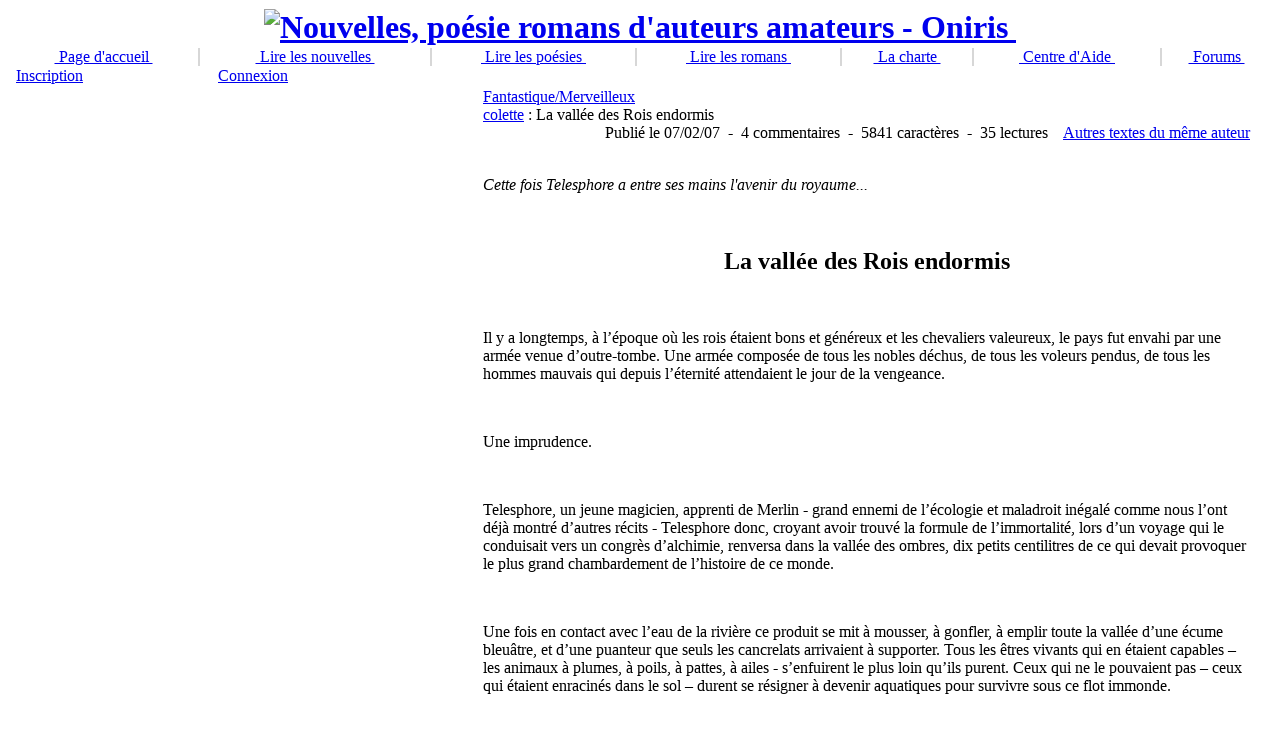

--- FILE ---
content_type: text/html; charset=ISO-8859-1
request_url: http://www.oniris.be/nouvelle/colette-la-vallee-des-rois-endormis-28.html
body_size: 9039
content:
<!DOCTYPE html PUBLIC "-//W3C//DTD XHTML 1.0 Transitional//EN" "http://www.w3.org/TR/xhtml1/DTD/xhtml1-transitional.dtd">
<html xmlns="http://www.w3.org/1999/xhtml" xml:lang="fr" lang="fr">
	<head>
	<!-- Google tag (gtag.js) -->
<script async src="https://www.googletagmanager.com/gtag/js?id=G-PYLDGRZV9Q"></script>
<script>
  window.dataLayer = window.dataLayer || [];
  function gtag(){dataLayer.push(arguments);}
  gtag('js', new Date());

  gtag('config', 'G-PYLDGRZV9Q');
</script>
		<meta http-equiv="content-type" content="text/html; charset=ISO-8859-1" />
		<meta http-equiv="content-language" content="fr" />
		<meta name="robots" content="index,follow" />
		<meta name="keywords" content="publication, nouvelles, poésie, poèmes, romans, auteur, littérature" />
		<meta name="description" content="La nouvelle « La vallée des Rois endormis » de l&#039;auteur colette publiée sur Oniris." />
		<meta name="author" content="Nicolas Franco, Philippe Rasquinet" />
		<meta name="copyright" content="Copyright Oniris ©" />
		<title>colette : La vallée des Rois endormis (Fantastique/Merveilleux) - Oniris</title>
		<link href="http://www.oniris.be/oni.gif" rel="SHORTCUT ICON" />
		<link rel="stylesheet" type="text/css" media="all" href="http://www.oniris.be/xoops.css" />
		<link rel="stylesheet" type="text/css" media="all" href="http://www.oniris.be/themes/oniris2/styleMAC.css?v=1" />
		
<meta http-equiv="Content-Script-Type" content="text/javascript" />
<meta http-equiv="Content-Style-Type" content="text/css" />
<script type="text/javascript" src="http://www.oniris.be/include/xoops.js">
</script>

			<script type="text/javascript">
				<!--
				
				if (self.parent.frames.length != 0) { self.parent.location = self.document.location;  }
				//-->
				</script>
			<script type="text/javascript">
				
				var _gaq = _gaq || [];
				_gaq.push(['_setAccount', 'UA-1849372-1']);
				_gaq.push(['_trackPageview']);
				
				(function() {
				 var ga = document.createElement('script');
				 ga.src = ('https:' == document.location.protocol ? 'https://ssl' : 'http://www') + '.google-analytics.com/ga.js';
				 ga.setAttribute('async', 'true');
				 document.documentElement.firstChild.appendChild(ga);
				 })();
				
				</script>
		</head>
	
	<body>
		<table border="0" align="center" cellpadding="0" cellspacing="0" class="okvir_main">
			<tr>
				<td>
					<table width="100%" 
						border="0" align="center" cellpadding="0" cellspacing="0">
						<tbody>
							<tr>
								<td width="21"><img 
									src="http://www.oniris.be/themes/oniris2/images/top_tab_left.gif" 
									border="0" alt="" /></td>
								<td align="center" width="100%" class="bgtop"></td>
								<td width="21"><img 
									src="http://www.oniris.be/themes/oniris2/images/top_tab_right.gif" 
									border="0" alt="" /></td>
								</tr>
							</tbody>
						</table>
					<table width="100%" border="0" align="center" cellpadding="0" cellspacing="0" id="okvir">
						<tr>
							<td>
								<table width="100%" cellspacing="0">
									<tr id="header"> 
										<td align="center" id="headerlogo"><h1 style="display:inline;"><a href="http://www.oniris.be"><img alt="Nouvelles, poésie romans d'auteurs amateurs - Oniris" src="http://www.oniris.be/themes/oniris2/images/bannormal.jpg" />&nbsp;</a></h1></td>
										</tr>
									
									<tr> 
										<td colspan="2"><table cellspacing="0" cellpadding="0" width="100%" border="0">
											<tr align="center"> 
												<td  bgcolor="#770000"></td>
												
												<td class="headmenu"><a class="menuHead" 
													href="http://www.oniris.be">&nbsp;Page&nbsp;d'accueil&nbsp;</a></td>
												
												<td width="2" bgcolor="#d7d7d7"></td>
												<td class="headmenu"><a class="menuHead" 
													href="http://www.oniris.be/modules/nouvelles/">
																												&nbsp;Lire&nbsp;les&nbsp;nouvelles&nbsp;
																															</a></td>
												
												<td width="2" bgcolor="#d7d7d7"></td>
												<td class="headmenu"><a class="menuHead" 
													href="http://www.oniris.be/modules/poesies/">				  															&nbsp;Lire&nbsp;les&nbsp;poésies&nbsp;
															</a></td>
												
												
												<td width="2" bgcolor="#d7d7d7"></td>
												<td class="headmenu"><a class="menuHead" 
													href="http://www.oniris.be/modules/romans/">				  															&nbsp;Lire&nbsp;les&nbsp;romans&nbsp;
															</a></td>
												
												
												 
													
																																											
														
														<td width="2" bgcolor="#d7d7d7"></td>
														<td class="headmenu"><a class="menuHead" 
															href="http://www.oniris.be/modules/news/article.php?storyid=20">&nbsp;La&nbsp;charte&nbsp;</a></td>
														
														<td width="2" bgcolor="#d7d7d7"></td>
														<td class="headmenu"><a class="menuHead" 
															href="http://www.oniris.be/help/">&nbsp;Centre&nbsp;d'Aide&nbsp;</a></td>
														

														
			
															<td width="2" bgcolor="#d7d7d7"></td>
															<td class="headmenu"><a class="menuHead" 
																href="http://www.oniris.be/modules/newbb/">&nbsp;Forums&nbsp;</a></td>

																
																																		
																		
																		</tr>
											</table></td>
										</tr>
									</table>      <table width="100%" border="0" cellspacing="0" cellpadding="0">
										<tr>
											<td width="190" class="pozdrav"> &nbsp; <a href="http://www.oniris.be/register.php"> 
												Inscription</a> 													</td>
											<td><table width="100%" border="0" cellspacing="0" cellpadding="0">
												<tr> 
													<td class="pozdrav"> &nbsp;<span class="right">
													
																										 &nbsp;&nbsp;&nbsp;<a href="http://www.oniris.be/user.php">Connexion</a> 
																 </span></td>
																												<td align="right" class="vrijeme"><span id="clock"></span> <script language="JavaScript" type="text/javascript" src="http://www.oniris.be/themes/oniris2/images/clock.js">
																</script>  																&nbsp;</td>
																																	</tr>
												</table></td>
											</tr>
										</table>
								<table border="0" cellpadding="0" cellspacing="0" id="glavna">
									<tr><td id="leftcolumn"> 
										<!-- Start left blocks loop -->
										 <div class="blockTitle">Connexion</div>
											<div class="blockContent"><form style="margin-top: 0px;" action="http://www.oniris.be/user.php" method="post">
    Pseudo :&nbsp;<br />
    <input type="text" name="uname" size="12" value="" maxlength="25" /><br />
    Mot de passe :&nbsp;<br />
    <input type="password" name="pass" size="12" maxlength="32" /><br />
    <!-- <input type="checkbox" name="rememberme" value="On" class ="formButton" /><br /> //-->
    <input type="checkbox" name="rememberme" value="On" />Conserver la connexion<br />    <input type="hidden" name="xoops_redirect" value="/nouvelle/colette-la-vallee-des-rois-endormis-28.html" />
    <input type="hidden" name="op" value="login" />
    <input type="submit" value="Connexion" /><br />
    
</form>
<table cellspacing="0">
  <tr>
    <td class="mainmenu">
<a class="menuMain" href="http://www.oniris.be/user.php#lost">Récupérer son mot de passe</a>
</td></tr>
  <tr>
    <td class="mainmenu">
<a class="menuMain" href="http://www.oniris.be/register.php">S'inscrire sur Oniris</a>
    </td>
  </tr>
</table></div>
											<img src="http://www.oniris.be/themes/oniris2/images/160.gif" width="205" height="1" alt="" />
											 <div class="blockTitle">Menu principal</div>
											<div class="blockContent"><table cellspacing="0">
  <tr>
    <td id="mainmenu">
      <a class="menuTop" href="http://www.oniris.be/">Accueil</a>
      <!-- start module menu loop -->
            <a class="menuMain" href="http://www.oniris.be/modules/nouvelles/">Les Nouvelles</a>
                    <a class="menuMain" href="http://www.oniris.be/modules/poesies/">Les Poésies</a>
                    <a class="menuMain" href="http://www.oniris.be/modules/romans/">Les Romans</a>
                    <a class="menuMain" href="http://www.oniris.be/modules/newbb/">Les Forums</a>
                    <a class="menuMain" href="http://www.oniris.be/modules/news/">Les Infos du site</a>
                    <a class="menuMain" href="http://www.oniris.be/modules/myalbum/">Diaponiris</a>
                    <a class="menuMain" href="http://www.oniris.be/modules/wflinks/">Les Ailleurs d&#039;Oniris</a>
                    <a class="menuMain" href="http://www.oniris.be/modules/lexikon/">Oniropédia</a>
                    <a class="menuMain" href="http://www.oniris.be/modules/smartfaq/">F.A.Q.</a>
                    <!-- end module menu loop -->
    </td>
  </tr>
</table></div>
											<img src="http://www.oniris.be/themes/oniris2/images/160.gif" width="205" height="1" alt="" />
											 <div class="blockTitle">Les Nouvelles</div>
											<div class="blockContent"><table cellspacing="0">
<tr>
	<td class="mainmenu">
        	<a class="menuMain" href="http://www.oniris.be/modules/nouvelles/index.php?storytopic=6">Aventure/Epopée (123)</a>
	    	<a class="menuMain" href="http://www.oniris.be/modules/nouvelles/index.php?storytopic=14">Brèves littéraires (35)</a>
	    	<a class="menuMain" href="http://www.oniris.be/modules/nouvelles/index.php?storytopic=2">Fantastique/Merveilleux (591)</a>
	    	<a class="menuMain" href="http://www.oniris.be/modules/nouvelles/index.php?storytopic=3">Horreur/Épouvante (109)</a>
	    	<a class="menuMain" href="http://www.oniris.be/modules/nouvelles/index.php?storytopic=9">Humour/Détente (401)</a>
	    	<a class="menuMain" href="http://www.oniris.be/modules/nouvelles/index.php?storytopic=13">Laboniris (22)</a>
	    	<a class="menuMain" href="http://www.oniris.be/modules/nouvelles/index.php?storytopic=5">Policier/Noir/Thriller (300)</a>
	    	<a class="menuMain" href="http://www.oniris.be/modules/nouvelles/index.php?storytopic=8">Réalisme/Historique (536)</a>
	    	<a class="menuMain" href="http://www.oniris.be/modules/nouvelles/index.php?storytopic=11">Réflexions/Dissertations (148)</a>
	    	<a class="menuMain" href="http://www.oniris.be/modules/nouvelles/index.php?storytopic=4">Science-fiction (222)</a>
	    	<a class="menuMain" href="http://www.oniris.be/modules/nouvelles/index.php?storytopic=7">Sentimental/Romanesque (767)</a>
	    </td>
</tr>
</table></div>
											<img src="http://www.oniris.be/themes/oniris2/images/160.gif" width="205" height="1" alt="" />
											 <div class="blockTitle">Les Poésies</div>
											<div class="blockContent"><table cellspacing="0">
<tr>
	<td class="mainmenu">
        	<a class="menuMain" href="http://www.oniris.be/modules/poesies/index.php?storytopic=2">Chansons et Slams (642)</a>
	    	<a class="menuMain" href="http://www.oniris.be/modules/poesies/index.php?storytopic=9">Laboniris (27)</a>
	    	<a class="menuMain" href="http://www.oniris.be/modules/poesies/index.php?storytopic=4">Poésie classique (625)</a>
	    	<a class="menuMain" href="http://www.oniris.be/modules/poesies/index.php?storytopic=8">Poésie contemporaine (1916)</a>
	    	<a class="menuMain" href="http://www.oniris.be/modules/poesies/index.php?storytopic=7">Poésie en prose (540)</a>
	    	<a class="menuMain" href="http://www.oniris.be/modules/poesies/index.php?storytopic=5">Poésie libre (2555)</a>
	    	<a class="menuMain" href="http://www.oniris.be/modules/poesies/index.php?storytopic=3">Poésie néo-classique (1651)</a>
	    	<a class="menuMain" href="http://www.oniris.be/modules/poesies/index.php?storytopic=10">Récit poétique  (71)</a>
	    </td>
</tr>
</table></div>
											<img src="http://www.oniris.be/themes/oniris2/images/160.gif" width="205" height="1" alt="" />
											 <div class="blockTitle">Les Listes</div>
											<div class="blockContent"><table cellspacing="0">
<tr>
	<td class="mainmenu">
        	<a class="menuMain" href="http://www.oniris.be/modules/hits/nouveautes.php">Les meilleures nouveautés</a>
	    	<a class="menuMain" href="http://www.oniris.be/modules/hits/nouvelles.php">Le classement nouvelles</a>
	    	<a class="menuMain" href="http://www.oniris.be/modules/hits/poesies.php">Le classement poésies</a>
	    	<a class="menuMain" href="http://www.oniris.be/modules/hits/auteurs.php">Les meilleurs auteurs</a>
	    	<a class="menuMain" href="http://www.oniris.be/modules/hits/eval.php">Listes évaluateurs</a>
	    	<a class="menuMain" href="http://www.oniris.be/modules/hits/allauteurs.php">Liste des auteurs</a>
			<a class="menuMain" href="http://www.oniris.be/modules/news/article.php?storyid=32">Les concours</a>
    </td>
</tr>
</table></div>
											<img src="http://www.oniris.be/themes/oniris2/images/160.gif" width="205" height="1" alt="" />
											 <div class="blockTitle">Recherche</div>
											<div class="blockContent"><form style="margin-top: 0px;" action="http://www.oniris.be/search.php" method="get">
  <input type="text" name="query" size="14" /><input type="hidden" name="action" value="results" /><br /><input type="submit" value="Recherche" />
</form>
<table cellspacing="0">
  <tr>
    <td class="mainmenu">
<a class="menuMain" href="http://www.oniris.be/search.php">Recherche avanc&eacute;e</a>
    </td>
  </tr>
</table></div>
											<img src="http://www.oniris.be/themes/oniris2/images/160.gif" width="205" height="1" alt="" />
											 
												<!-- End left blocks loop -->
												<br /> <br />
												</td>
										<td id="centercolumn"> 
											<!-- Display center blocks if any -->
											 
													<!-- End display center blocks -->
													<div id="content"> 

<!-- DEBUT DU SCRIPT -->
<script language="JavaScript1.2" type="text/javascript">
function ejs_nodroit()
	{
	return(false);
	}

document.oncontextmenu = ejs_nodroit;
</script>
<!-- FIN DU SCRIPT -->

<div style="padding: 3px; margin-right:3px;" id="divtext"><table cellpadding="0" cellspacing="0" class="item">
<tr>
	<td>
		<table cellpadding="0" cellspacing="0" width="98%">
				<tr><td class="itemshowtopic"><a href='http://www.oniris.be/modules/nouvelles/index.php?storytopic=2'>Fantastique/Merveilleux</a></td></tr>
		<tr>
			<td class="itemHead"><span class="itemTitle"><a href="http://www.oniris.be/auteur/colette-19.html">colette</a>&nbsp;:&nbsp;La vallée des Rois endormis</span></td>
		</tr>
		<tr>
			
			<td class="itemInfo" align="right">&nbsp;<span class="itemPoster">Publié</span> <span class="itemPostDate">le 07/02/07</span>&nbsp;&nbsp;-&nbsp;&nbsp;<span class="itemPoster">4 commentaires</span>&nbsp;&nbsp;-&nbsp;&nbsp;<span class="itemStats">5841 caractères</span>&nbsp;&nbsp;-&nbsp;&nbsp;<span class="itemStats">35 lectures</span>&nbsp;&nbsp;&nbsp;&nbsp;<a href='http://www.oniris.be/auteur/colette-19.html'>Autres textes du même auteur</a><br /><br /></td>
		</tr>
		<tr>
		
			<td class="itemStats">
			<p><i>Cette fois Telesphore a entre ses mains l'avenir du royaume...</i></p>
			</td>
					</tr>
		<tr>	
			
		<td class="itemTitle"><br /><center><h2>La vallée des Rois endormis</h2></center><br /></td>
								</tr>
		<tr>
						<td class="itemText"><p class="itemText">Il y a longtemps, à l’époque où les rois étaient bons et généreux et les chevaliers valeureux, le pays fut envahi par une armée venue d’outre-tombe. Une armée composée de tous les nobles déchus, de tous les voleurs pendus, de tous les hommes mauvais qui depuis l’éternité attendaient le jour de la vengeance.</p><p class='itemTextsuite'><br /></p><p class='itemTextsuite'>Une imprudence.</p><p class='itemTextsuite'><br /></p><p class='itemTextsuite'>Telesphore, un jeune magicien, apprenti de Merlin - grand ennemi de l’écologie et maladroit inégalé comme nous l’ont déjà montré d’autres récits - Telesphore donc, croyant avoir trouvé la formule de l’immortalité, lors d’un voyage qui le conduisait vers un congrès d’alchimie, renversa dans la vallée des ombres, dix petits centilitres de ce qui devait provoquer le plus grand chambardement de l’histoire de ce monde.  </p><p class='itemTextsuite'><br /></p><p class='itemTextsuite'>Une fois en contact avec l’eau de la rivière ce produit se mit à mousser, à gonfler, à emplir toute la vallée d’une écume bleuâtre, et d’une puanteur que seuls les cancrelats arrivaient à supporter. Tous les êtres vivants qui en étaient capables – les animaux à plumes, à poils, à pattes, à ailes - s’enfuirent le plus loin qu’ils purent. Ceux qui ne le pouvaient pas – ceux qui étaient enracinés dans le sol – durent se résigner à devenir aquatiques pour survivre sous ce flot immonde.</p><p class='itemTextsuite'><br /></p><p class='itemTextsuite'>Il avait plu en abondance les derniers jours et le courant était très fort. Ce poison atteignit la mer en très peu de temps. Sur toute la distance qui séparait la vallée des ombres de la mer - une bonne cinquantaine de lieues – la terre fut contaminée, le produit la pénétra au plus profond, qu’elle soit terre de culture, terre boisée, terre en friche ou – et c’est là que tout bascule – terre de sépulture. </p><p class='itemTextsuite'><br /></p><p class='itemTextsuite'>Telesphore avait bel et bien trouvé la formule de l’immortalité. Il n’avait tout simplement pas effectué les tests élémentaires en usage avant de mettre quoi que ce soit sur la place publique. Une réaction avec l’eau… Avouez qu’il aurait pu au moins se donner la peine ! Ha ! ces scientifiques, pire que des artistes. Toujours tête en l’air ! </p><p class='itemTextsuite'><br /></p><p class='itemTextsuite'>On vit les occupants de toutes les cités funéraires se réveiller. D’abord fort étonnés de ce qui leur arrivait. Certains effrayés par les progrès que le monde présentait : la roue, des animaux domestiqués, des armes en métal. Ceux-là n’osaient pas s’éloigner de leur demeure éternelle, mais les autres, les intrépides, les mauvais, eurent tôt fait de comprendre le parti qu’ils pouvaient tirer de toutes ces nouvelles inventions.  </p><p class='itemTextsuite'><br /></p><p class='itemTextsuite'>S’ensuivit alors une période de terreur pour la population et de guerre contre les armées des rois. Je vous passe les détails, vous pouvez vous référer pour cela aux récits de n’importe quelle guerre, elles sont toutes pareilles.</p><p class='itemTextsuite'><br /></p><p class='itemTextsuite'>Les rois créèrent une alliance entre eux – ça c’est peut-être moins courant – pour unir leurs armées et parvinrent à refouler l’armée ennemie dans la vallée des ombres.</p><p class='itemTextsuite'>Oui mais ensuite ? Ils ne pouvaient rester éternellement ainsi à tenir le siège de cette vallée !</p><p class='itemTextsuite'><br /></p><p class='itemTextsuite'>C’est alors qu’intervint Merlin (on dirait maintenant deux guerres en retard). Et que fit Merlin ? Rien ! Il se contenta de secouer Telesphore, qui était pétrifié d’horreur devant ce qu’il avait provoqué. Il lui ordonna de trouver le moyen de résoudre cet état de crise. </p><p class='itemTextsuite'><br /></p><p class='itemTextsuite'>On amena sur place, au sommet d’un rocher dominant la vallée, un chaudron et tout le matériel nécessaire à la fabrication d’une potion qui, l’espérait-on, serait miraculeuse. </p><p class='itemTextsuite'>Mais bon ! Telesphore n’était qu’un jeune apprenti de 150 ans à peine, il ne connaissait que peu de recettes. Et les tests ! Qui allait tester ? Pendant de longs jours et de longues nuits il réfléchit, il relut tous ses grimoires, il prit des notes. Ne le voyant rien produire, les rois s’impatientaient. Il était sous pression, Merlin qui l’observait en ricanant… Il vivait un enfer.</p><p class='itemTextsuite'> </p><p class='itemTextsuite'>Et puis un soir, l’illumination ! Il avait trouvé. Eurêka ! (Enfin non, pas encore, mais il aurait pu crier cela).</p><p class='itemTextsuite'>La préparation lui prit une bonne partie de la nuit. Sûr de lui, il ne réveilla personne quand il eut finit. Il alla seul au bord de la falaise, il versa quelques gouttes de sa trouvaille sur les ombres endormies en contrebas.  </p><p class='itemTextsuite'><br /></p><p class='itemTextsuite'>Un effet spectaculaire, inattendu. D’abord quelques lueurs dans le fond de la vallée. Ensuite quelques gerbes de feu se rassemblant en un point et de là une colonne phosphorescente qui s’éleva haut dans le ciel. </p><p class='itemTextsuite'>Les rois réveillés par la lumière et les cris de terreur de l’armée des ombres, assistèrent, non sans soulagement, à la fin de leurs ennemis. </p><p class='itemTextsuite'><br /></p><p class='itemTextsuite'>Telesphore craignant les représailles s’enfuit au plus vite. </p><p class='itemTextsuite'>Les rois pour se convaincre définitivement de leur victoire descendirent dans la vallée dès le lever du jour. Tout était calme. Il n’y avait plus rien, plus d’ennemis… La guerre était finie.</p><p class='itemTextsuite'>Mais soudain, un grondement semblant venir des entrailles de la terre. Le sol se mit à trembler. Et ce fut le chaos.</p><p class='itemTextsuite'><br /></p><p class='itemTextsuite'>Aucun des rois ni de leurs soldats ne revint vivant. Plus personne n’est là pour raconter ce qui s’est passé ce jour-là. Mais, vous vous en doutez, beaucoup de légendes sont nées et se propagent dans tout le pays. Il suffit de visiter cette vallée pour s’en convaincre, il doit y avoir quelque chose de pas humain qui est intervenu. Encore aujourd’hui, on peut reconnaître chacun des rois pétrifiés dans la pierre et surtout cette épée plantée dans un rocher. L’épée du roi Gontran.</p><p class='itemTextsuite'><br /></p><p class='itemTextsuite'>Une des légendes dit que celui qui arrivera à retirer l’épée du rocher, réveillera les rois endormis. Beaucoup ont essayé, aucun n’a réussi encore à ce jour à s’en approcher. Elle est semble-t-il protégée par un champ invisible, magnétique ou autre. Peut-être sera-ce un jour l’objet de recherches pour quelque physicien qui, on l’espère, sera plus expérimenté et sérieux que Telesphore.</p><p class='itemTextsuite'><br /></p><p class='itemTextsuite'>Mais cette partie du monde vit désormais dans la paix et finalement c’est tout ce qu’on demande !</p>
			<span class="itemAdminLink"></span><!--<b>Notation : </b> 9.66 (3&nbsp;évaluations) - <a href="http://www.oniris.be/modules/nouvelles/ratenouvelles.php?storyid=28" rel="nofollow">Noter cette nouvelle</a> - <span class="itemPermaLink"></span>--></td>
		</tr>
		</table>
	</td>
</tr>
</table></div>



<br />


<div style="text-align: center; padding: 3px; margin:3px;">
<table width="95%" class="outer" cellspacing="0">
  <tr>
    <td class="even" align="center">
	&nbsp;
<!--<b>Notation : </b> 9.66&nbsp;&nbsp;(3&nbsp;évaluations)-->
	<center><a href='http://www.oniris.be/register.php'>Inscrivez-vous pour commenter cette nouvelle sur Oniris !</a></center><center><i>Toute copie de ce texte est strictement interdite sans autorisation de l'auteur.</i></center>
	<!--Les commentaires appartiennent &agrave; leurs auteurs. Nous ne sommes pas responsables de leur contenu.-->
	</td>
</tr>
</table>
</div>

<div style="margin:3px; padding: 3px;">
	<table class="outer" cellpadding="5" cellspacing="1">
  <!--<tr>
    <th width="20%">Auteur</td>
    <th>Conversation</td>
  </tr>-->
  
      		

<!-- start comment post -->
        <tr>
          <td class="head"><a id="comment37"></a> &nbsp;&nbsp;&nbsp;<a href="http://www.oniris.be/userinfo.php?uid=1">philippe</a>&nbsp;&nbsp;&nbsp;
		  <div class="comDate"><span class="comDateCaption"> 8/2/2007</span></div>

	
		  </td>


          
          
          <td class="odd">
            <div class="comText">Il nous fallut bien du talent pour être heureux sans être adulte
(Jacques, si tu m&#039;entends, pardon)</div>
          </td>
        </tr>
		
		
		<tr><td><br /></td></tr>
	 	
<!-- end comment post -->      		

<!-- start comment post -->
        <tr>
          <td class="head"><a id="comment196"></a> &nbsp;&nbsp;&nbsp;<a href="http://www.oniris.be/userinfo.php?uid=3">Karl</a>&nbsp;&nbsp;&nbsp;
		  <div class="comDate"><span class="comDateCaption"> 28/3/2007</span></div>

		<!-- old notation -->
		<div class="itemPoster">&nbsp;a&nbsp;aimé&nbsp;ce&nbsp;texte&nbsp;</div>
	<div class="comUserStatter">Un&nbsp;peu&nbsp;&#8593;</div>
	<!-- new notation -->
		          
		  </td>


          
          
          <td class="odd">
            <div class="comText">C'est arrivé, on ne sait pas trop pourquoi ni comment, mais ça s'est passé... Voilà un peu le sentiment qui m'habite à la fin de cette lecture. Je me dis que l'on aurait pu faire quelque chose de plus fouillé de ce scénario, pas besoin de détails techniques, mais plus de matière, plus de consistance. J'ai l'impression que ce conte est le canevas d'un récit.</div>
          </td>
        </tr>
		
		
		<tr><td><br /></td></tr>
	 	
<!-- end comment post -->      		

<!-- start comment post -->
        <tr>
          <td class="head"><a id="comment52272"></a> &nbsp;&nbsp;&nbsp;<a href="http://www.oniris.be/userinfo.php?uid=88">oxoyoz</a>&nbsp;&nbsp;&nbsp;
		  <div class="comDate"><span class="comDateCaption"> 7/2/2010</span></div>

		<!-- old notation -->
		<div class="itemPoster">&nbsp;a&nbsp;aimé&nbsp;ce&nbsp;texte&nbsp;</div>
	<div class="comUserStatter">Un&nbsp;peu&nbsp;&#8593;</div>
	<!-- new notation -->
		          
		  </td>


          
          
          <td class="odd">
            <div class="comText">C'est drôle et frais. C'est vrai que ça va nulle part, mais c'est amusant. J'aime le ton. Après ça manque de matière, de détails, de dialogue ou je ne sais pas quoi d'autre. Mais enfin, j'ai l'impression que ça ne cherche pas à être autre chose et il y a du rythme.</div>
          </td>
        </tr>
		
		
		<tr><td><br /></td></tr>
	 	
<!-- end comment post -->      		

<!-- start comment post -->
        <tr>
          <td class="head"><a id="comment67267"></a> &nbsp;&nbsp;&nbsp;<a href="http://www.oniris.be/userinfo.php?uid=5627">monlokiana</a>&nbsp;&nbsp;&nbsp;
		  <div class="comDate"><span class="comDateCaption"> 16/9/2011</span></div>

		<!-- old notation -->
		<div class="itemPoster">&nbsp;a&nbsp;aimé&nbsp;ce&nbsp;texte&nbsp;</div>
	<div class="comUserStatter">Pas&nbsp;&#8595;</div>
	<!-- new notation -->
		          
		  </td>


          
          
          <td class="odd">
            <div class="comText">C’est un conte. C’est un conte que j’ai lu. Pas de descriptions, les événements passent super vite. Le texte est court ce qui ne donne pas trop de descriptions. Je n’ai pas trop aimé.  C’est le genre de texte qu’on lit et qu’on ne trouve pas vraiment quoi dire pour montrer qu’on n’a pas aimé. <br />J’aurai aimé qu’il y ait des dialogues, ça aurait permis de sentir la vivacité des personnages. <br /><br />« Téléphore, un jeune magicien - …-Téléphore donc » ça m’a fort dérangé, les tirets et la répétition du nom. Ça rend la phrase maladroite, et pas très facile à comprendre.<br /><br />Bref, c’est un beau conte mais je ne l’ai pas trop aimé.</div>
          </td>
        </tr>
		
		
		<tr><td><br /></td></tr>
	 	
<!-- end comment post -->  </table></div>

<div style="padding: 5px; text-align: right; margin-right:3px;">
	<a href='http://www.oniris.be/nouvelle/takkas-mik-une-lettre-de-motivation-32.html' title="Une lettre de motivation">Publication précédente</a> - <a href='http://www.oniris.be/nouvelle/musea-zappa-l-intrepide-21.html' title="Zappa l&#039;intrépide">Publication suivante</a>		 <a target="_top" href="mailto:?subject=Une nouvelle intéressante chez Oniris&amp;body=Une nouvelle intéressante est publiée sur le site Oniris :  http://www.oniris.be/nouvelle/colette-la-vallee-des-rois-endormis-28.html" title="Envoyer cette nouvelles à un ami" rel="nofollow"><img src="http://www.oniris.be/modules/nouvelles/images/friend.gif" border="0" alt="Envoyer cette nouvelles à un ami" /></a>    </div>

<script type='text/javascript'><!--function updatecounter(){
		var xhr_object = null; 
		var url = 'http://www.oniris.be/updatecounter.php';
		var params = 'modid=20&storyid=28';
			if(window.XMLHttpRequest) // Firefox 
			   xhr_object = new XMLHttpRequest(); 
			else if(window.ActiveXObject) // Internet Explorer 
			   xhr_object = new ActiveXObject('Microsoft.XMLHTTP'); 
			else { // XMLHttpRequest non supporté par le navigateur 
			   return; 
			} 
			 
			xhr_object.open('POST', url, true); 
	
		xhr_object.setRequestHeader('Content-type', 'application/x-www-form-urlencoded');
		xhr_object.setRequestHeader('Content-length', params.length);
		xhr_object.setRequestHeader('Connection', 'close');
		
			xhr_object.send(params);
		}setTimeout('updatecounter()', 116820);// --></script>


 </div>
													</td>
										 </tr>
									</table>  </td>
							</tr>
						</table>
					<table width="100%" 
						border="0" align="center" cellpadding="0" cellspacing="0">
						<tbody>
							<tr>
								<td width="21"><img 
									src="http://www.oniris.be/themes/oniris2/images/bot_cat_left.gif" 
									border="0" alt="" /></td>
								<td align="center" width="100%" class="bgbot"></td>
								<td width="21"><img 
									src="http://www.oniris.be/themes/oniris2/images/bot_cat_right.gif" 
									border="0" alt="" /></td>
								</tr>
							</tbody>
						</table>
					</td>
				</tr>
			</table>
		<table width="800"  border="0" align="center" cellpadding="0" cellspacing="0" class="dole">
			<tr>
				<td><div class="privatnost"><br />
					
					Oniris&nbsp;Copyright&nbsp;©&nbsp;2007-2025&nbsp;
					<!--						&nbsp;|&nbsp;Support&nbsp;<a href="http://www.xoops.org/">Xoops</a>&nbsp;&nbsp;|&nbsp;Thème&nbsp;inspiré&nbsp;de&nbsp;<a href="http://www.7dana.com">7dana.com</a>&nbsp;|&nbsp;&nbsp;<a href="http://www.oniris.be/references.php">référencement</a>
						-->
							
							
							<br /><br />
					</div></td>
				</tr>
			</table>
		
		<script type="text/javascript">
			/* Disable Text Selection script- © Dynamic Drive DHTML code library (www.dynamicdrive.com)
			 * Visit Dynamic Drive at http://www.dynamicdrive.com/ for full source code */
			function disableSelection(target){
				if (typeof target.onselectstart!="undefined") 
				target.onselectstart=function(){return false}
				else if (typeof target.style.MozUserSelect!="undefined") 
				target.style.MozUserSelect="none"
				else
				target.onmousedown=function(){return false}
				target.style.cursor = "default"
			}
			</script>
		
		<script type="text/javascript">
			var somediv=document.getElementById("divtext")
			disableSelection(somediv) 
			</script>
		
		<script type="text/javascript">
			var pkBaseURL = (("https:" == document.location.protocol) ? "https://www.oniris.be/piwik/" : "http://www.oniris.be/piwik/");
			document.write(unescape("%3Cscript src='" + pkBaseURL + "piwik.js' type='text/javascript'%3E%3C/script%3E"));
			</script><script type="text/javascript">
				try {
					var piwikTracker = Piwik.getTracker(pkBaseURL + "piwik.php", 1);
					piwikTracker.trackPageView();
					piwikTracker.enableLinkTracking();
				} catch( err ) {}
				</script>
		
		
		
		
		
		</body>
	</html>